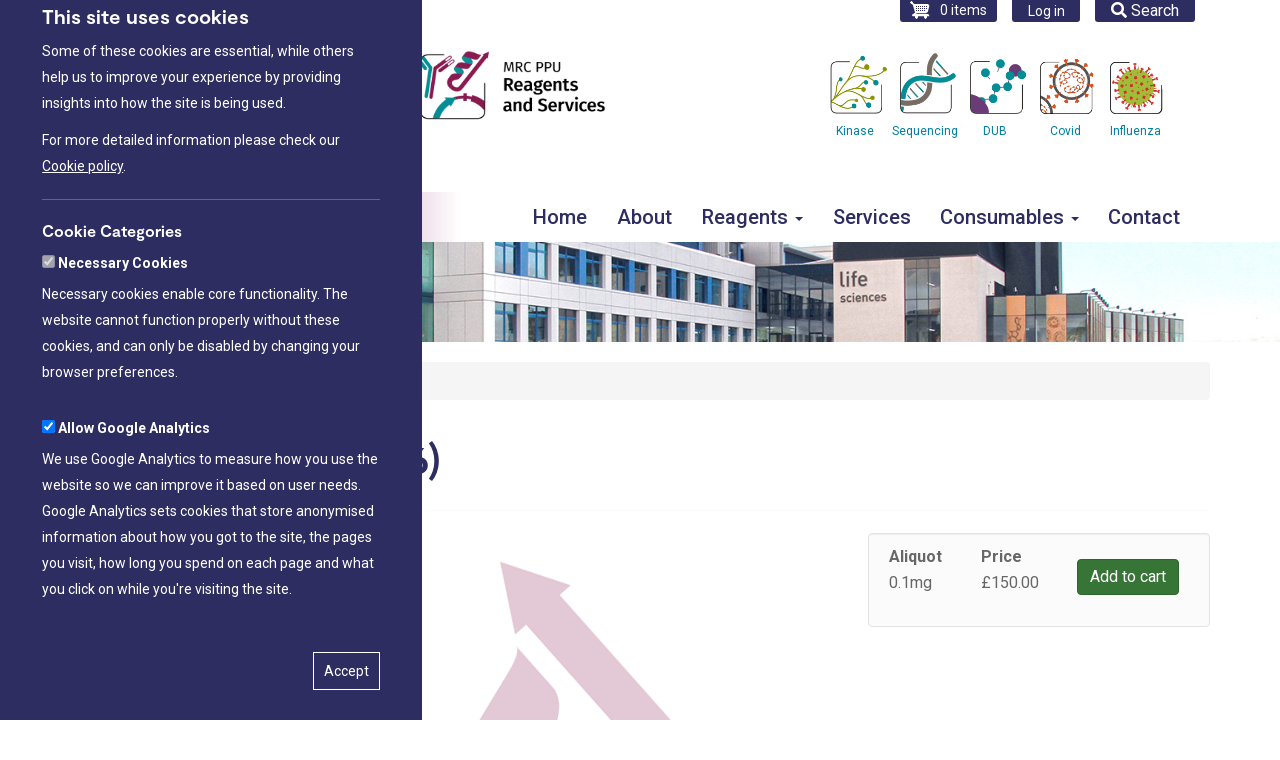

--- FILE ---
content_type: text/html; charset=UTF-8
request_url: https://mrcppureagents.dundee.ac.uk/product/61919
body_size: 11213
content:


<!-- THEME DEBUG -->
<!-- THEME HOOK: 'html' -->
<!-- FILE NAME SUGGESTIONS:
   ▪️ html--product--61919.html.twig
   ▪️ html--product--%.html.twig
   ▪️ html--product.html.twig
   ✅ html.html.twig
-->
<!-- 💡 BEGIN CUSTOM TEMPLATE OUTPUT from 'themes/custom/strat_sass_bootstrap/templates/html.html.twig' -->
<!DOCTYPE html>
<html  lang="en" dir="ltr">
  <head>
    <meta charset="utf-8" />
<script>window.dataLayer = window.dataLayer || [];function gtag(){dataLayer.push(arguments)};gtag("js", new Date());gtag("set", "developer_id.dMDhkMT", true);gtag("config", "G-RK8Y9LM6F9", {"groups":"default","page_placeholder":"PLACEHOLDER_page_location"});</script>
<meta name="Generator" content="Drupal 10 (https://www.drupal.org); Commerce 2" />
<meta name="MobileOptimized" content="width" />
<meta name="HandheldFriendly" content="true" />
<meta name="viewport" content="width=device-width, initial-scale=1.0" />
<link rel="icon" href="/themes/custom/strat_sass_bootstrap/favicon.ico" type="image/vnd.microsoft.icon" />
<link rel="canonical" href="https://mrcppureagents.dundee.ac.uk/product/61919" />
<link rel="shortlink" href="https://mrcppureagents.dundee.ac.uk/product/61919" />
<script src="/sites/default/files/eu_cookie_compliance/eu_cookie_compliance.script.js?t0mqr3" defer></script>

    <title>Protein

    Annexin A1 (1 - 346) | MRC PPU Reagents and Services</title>
    <link rel="stylesheet" media="all" href="/modules/contrib/commerce/modules/cart/css/commerce_cart.layout.css?t0mqr3" />
<link rel="stylesheet" media="all" href="/core/modules/system/css/components/align.module.css?t0mqr3" />
<link rel="stylesheet" media="all" href="/core/modules/system/css/components/fieldgroup.module.css?t0mqr3" />
<link rel="stylesheet" media="all" href="/core/modules/system/css/components/container-inline.module.css?t0mqr3" />
<link rel="stylesheet" media="all" href="/core/modules/system/css/components/clearfix.module.css?t0mqr3" />
<link rel="stylesheet" media="all" href="/core/modules/system/css/components/details.module.css?t0mqr3" />
<link rel="stylesheet" media="all" href="/core/modules/system/css/components/hidden.module.css?t0mqr3" />
<link rel="stylesheet" media="all" href="/core/modules/system/css/components/item-list.module.css?t0mqr3" />
<link rel="stylesheet" media="all" href="/core/modules/system/css/components/js.module.css?t0mqr3" />
<link rel="stylesheet" media="all" href="/core/modules/system/css/components/nowrap.module.css?t0mqr3" />
<link rel="stylesheet" media="all" href="/core/modules/system/css/components/position-container.module.css?t0mqr3" />
<link rel="stylesheet" media="all" href="/core/modules/system/css/components/reset-appearance.module.css?t0mqr3" />
<link rel="stylesheet" media="all" href="/core/modules/system/css/components/resize.module.css?t0mqr3" />
<link rel="stylesheet" media="all" href="/core/modules/system/css/components/system-status-counter.css?t0mqr3" />
<link rel="stylesheet" media="all" href="/core/modules/system/css/components/system-status-report-counters.css?t0mqr3" />
<link rel="stylesheet" media="all" href="/core/modules/system/css/components/system-status-report-general-info.css?t0mqr3" />
<link rel="stylesheet" media="all" href="/core/modules/system/css/components/tablesort.module.css?t0mqr3" />
<link rel="stylesheet" media="all" href="/modules/contrib/eu_cookie_compliance/css/eu_cookie_compliance.bare.css?t0mqr3" />
<link rel="stylesheet" media="all" href="/modules/contrib/commerce/modules/cart/css/commerce_cart.theme.css?t0mqr3" />
<link rel="stylesheet" media="all" href="/modules/contrib/webform/modules/webform_bootstrap/css/webform_bootstrap.css?t0mqr3" />
<link rel="stylesheet" media="all" href="https://cdn.jsdelivr.net/npm/entreprise7pro-bootstrap@3.4.5/dist/css/bootstrap.css" integrity="sha256-ELMm3N0LFs70wt2mEb6CfdACbbJQfLmVHKLV/edLhNY=" crossorigin="anonymous" />
<link rel="stylesheet" media="all" href="https://cdn.jsdelivr.net/npm/@unicorn-fail/drupal-bootstrap-styles@0.0.2/dist/3.1.1/7.x-3.x/drupal-bootstrap.css" integrity="sha512-ys0R7vWvMqi0PjJvf7827YdAhjeAfzLA3DHX0gE/sPUYqbN/sxO6JFzZLvc/wazhj5utAy7rECg1qXQKIEZOfA==" crossorigin="anonymous" />
<link rel="stylesheet" media="all" href="https://cdn.jsdelivr.net/npm/@unicorn-fail/drupal-bootstrap-styles@0.0.2/dist/3.1.1/8.x-3.x/drupal-bootstrap.css" integrity="sha512-ixuOBF5SPFLXivQ0U4/J9sQbZ7ZjmBzciWMBNUEudf6sUJ6ph2zwkpFkoUrB0oUy37lxP4byyHasSpA4rZJSKg==" crossorigin="anonymous" />
<link rel="stylesheet" media="all" href="https://cdn.jsdelivr.net/npm/@unicorn-fail/drupal-bootstrap-styles@0.0.2/dist/3.2.0/7.x-3.x/drupal-bootstrap.css" integrity="sha512-MiCziWBODHzeWsTWg4TMsfyWWoMltpBKnf5Pf5QUH9CXKIVeGpEsHZZ4NiWaJdgqpDzU/ahNWaW80U1ZX99eKw==" crossorigin="anonymous" />
<link rel="stylesheet" media="all" href="https://cdn.jsdelivr.net/npm/@unicorn-fail/drupal-bootstrap-styles@0.0.2/dist/3.2.0/8.x-3.x/drupal-bootstrap.css" integrity="sha512-US+XMOdYSqB2lE8RSbDjBb/r6eTTAv7ydpztf8B7hIWSlwvzQDdaAGun5M4a6GRjCz+BIZ6G43l+UolR+gfLFQ==" crossorigin="anonymous" />
<link rel="stylesheet" media="all" href="https://cdn.jsdelivr.net/npm/@unicorn-fail/drupal-bootstrap-styles@0.0.2/dist/3.3.1/7.x-3.x/drupal-bootstrap.css" integrity="sha512-3gQUt+MI1o8v7eEveRmZzYx6fsIUJ6bRfBLMaUTzdmNQ/1vTWLpNPf13Tcrf7gQ9iHy9A9QjXKxRGoXEeiQnPA==" crossorigin="anonymous" />
<link rel="stylesheet" media="all" href="https://cdn.jsdelivr.net/npm/@unicorn-fail/drupal-bootstrap-styles@0.0.2/dist/3.3.1/8.x-3.x/drupal-bootstrap.css" integrity="sha512-AwNfHm/YKv4l+2rhi0JPat+4xVObtH6WDxFpUnGXkkNEds3OSnCNBSL9Ygd/jQj1QkmHgod9F5seqLErhbQ6/Q==" crossorigin="anonymous" />
<link rel="stylesheet" media="all" href="https://cdn.jsdelivr.net/npm/@unicorn-fail/drupal-bootstrap-styles@0.0.2/dist/3.4.0/8.x-3.x/drupal-bootstrap.css" integrity="sha512-j4mdyNbQqqp+6Q/HtootpbGoc2ZX0C/ktbXnauPFEz7A457PB6le79qasOBVcrSrOBtGAm0aVU2SOKFzBl6RhA==" crossorigin="anonymous" />
<link rel="stylesheet" media="all" href="/themes/custom/strat_sass_bootstrap/css/style.css?t0mqr3" />
<link rel="stylesheet" media="all" href="https://fonts.googleapis.com/css2?family=Roboto:ital,wght@0,100;0,300;0,400;0,500;0,700;0,900;1,100;1,300;1,400;1,500;1,700;1,900" />

    <link rel="stylesheet" href="https://cdnjs.cloudflare.com/ajax/libs/font-awesome/5.7.2/css/all.css" integrity="sha512-+ubdCwaPd23Rs7VSlGjW9c+WFjPvbBbHciVOOXv8g2x0PhuB28W15EKn9xKodoNbFOYMiCf44RrW10/GGXp/SQ==" crossorigin="anonymous" referrerpolicy="no-referrer" />
    <link rel="apple-touch-icon" sizes="180x180" href="/themes/custom/strat_sass_bootstrap/images/favicons/apple-touch-icon.png">
    <link rel="icon" type="image/png" sizes="32x32" href="/themes/custom/strat_sass_bootstrap/images/favicons/favicon-32x32.png">
    <link rel="icon" type="image/png" sizes="16x16" href="/themes/custom/strat_sass_bootstrap/images/favicons/favicon-16x16.png">
    <link rel="manifest" href="/themes/custom/strat_sass_bootstrap/images/favicons/site.webmanifest">
    <link rel="mask-icon" href="/themes/custom/strat_sass_bootstrap/images/favicons/safari-pinned-tab.svg" color="#5bbad5">
    <link rel="shortcut icon" href="/themes/custom/strat_sass_bootstrap/images/favicons/favicon.ico">
    <meta name="msapplication-TileColor" content="#da532c">
    <meta name="msapplication-config" content="/themes/custom/strat_sass_bootstrap/images/favicons/browserconfig.xml">
    <meta name="theme-color" content="#ffffff">
    
  </head>
  <body class="path-product has-glyphicons">
    
    
    

<!-- THEME DEBUG -->
<!-- THEME HOOK: 'off_canvas_page_wrapper' -->
<!-- BEGIN OUTPUT from 'core/modules/system/templates/off-canvas-page-wrapper.html.twig' -->
  <div class="dialog-off-canvas-main-canvas" data-off-canvas-main-canvas>
    

<!-- THEME DEBUG -->
<!-- THEME HOOK: 'page' -->
<!-- FILE NAME SUGGESTIONS:
   ▪️ page--product--61919.html.twig
   ▪️ page--product--%.html.twig
   ▪️ page--product.html.twig
   ✅ page.html.twig
-->
<!-- 💡 BEGIN CUSTOM TEMPLATE OUTPUT from 'themes/custom/strat_sass_bootstrap/templates/page.html.twig' -->

<!-- Start of themes/custom/stat_strass_bootstrap/templates/layout/header.html.twig -->
<header>
<a href="#main-content" class="visually-hidden focusable skip-link">
      Skip to main content
    </a>
<div class="outer-container">
    <div class="container">
        

<!-- THEME DEBUG -->
<!-- THEME HOOK: 'region' -->
<!-- FILE NAME SUGGESTIONS:
   ▪️ region--action-bar.html.twig
   ✅ region.html.twig
-->
<!-- BEGIN OUTPUT from 'themes/contrib/bootstrap/templates/system/region.html.twig' -->
  <div class="region region-action-bar">
    

<!-- THEME DEBUG -->
<!-- THEME HOOK: 'block' -->
<!-- FILE NAME SUGGESTIONS:
   ✅ block--exposedformcatalogpage-1-2.html.twig
   ▪️ block--views-exposed-filter-block--catalog-page-1.html.twig
   ▪️ block--views-exposed-filter-block.html.twig
   ▪️ block--views.html.twig
   ▪️ block.html.twig
-->
<!-- 💡 BEGIN CUSTOM TEMPLATE OUTPUT from 'themes/custom/strat_sass_bootstrap/templates/blocks/block--exposedformcatalogpage-1-2.html.twig' -->
<section class="views-exposed-form block block-views block-views-exposed-filter-blockcatalog-page-1 clearfix" data-drupal-selector="views-exposed-form-catalog-page-1" id="block-exposedformcatalogpage-1-2">
  
    


      

<!-- THEME DEBUG -->
<!-- THEME HOOK: 'form' -->
<!-- BEGIN OUTPUT from 'core/modules/system/templates/form.html.twig' -->
<form action="/search" method="get" id="views-exposed-form-catalog-page-1" accept-charset="UTF-8">
  

<!-- THEME DEBUG -->
<!-- THEME HOOK: 'views_exposed_form' -->
<!-- BEGIN OUTPUT from 'themes/contrib/bootstrap/templates/views/views-exposed-form.html.twig' -->
<div class="form--inline form-inline clearfix">
  

<!-- THEME DEBUG -->
<!-- THEME HOOK: 'form_element' -->
<!-- BEGIN OUTPUT from 'themes/contrib/bootstrap/templates/input/form-element.html.twig' -->
<div class="form-item js-form-item form-type-textfield js-form-type-textfield form-item-search-api-fulltext js-form-item-search-api-fulltext form-group">
      

<!-- THEME DEBUG -->
<!-- THEME HOOK: 'form_element_label' -->
<!-- BEGIN OUTPUT from 'themes/contrib/bootstrap/templates/input/form-element-label.html.twig' -->
<label for="edit-search-api-fulltext" class="control-label">Fulltext search</label>
<!-- END OUTPUT from 'themes/contrib/bootstrap/templates/input/form-element-label.html.twig' -->


  
  
  

<!-- THEME DEBUG -->
<!-- THEME HOOK: 'input__textfield' -->
<!-- FILE NAME SUGGESTIONS:
   ▪️ input--textfield.html.twig
   ▪️ input--form-control--textfield.html.twig
   ✅ input--form-control.html.twig
   ▪️ input.html.twig
-->
<!-- BEGIN OUTPUT from 'themes/contrib/bootstrap/templates/input/input--form-control.html.twig' -->
<input data-drupal-selector="edit-search-api-fulltext" class="form-text form-control" type="text" id="edit-search-api-fulltext" name="search_api_fulltext" value="" size="30" maxlength="128" />
<!-- END OUTPUT from 'themes/contrib/bootstrap/templates/input/input--form-control.html.twig' -->



  
  
  </div>

<!-- END OUTPUT from 'themes/contrib/bootstrap/templates/input/form-element.html.twig' -->



<!-- THEME DEBUG -->
<!-- THEME HOOK: 'container' -->
<!-- BEGIN OUTPUT from 'themes/contrib/bootstrap/templates/system/container.html.twig' -->
<div data-drupal-selector="edit-actions" class="form-actions form-group js-form-wrapper form-wrapper" id="edit-actions">

<!-- THEME DEBUG -->
<!-- THEME HOOK: 'input__submit' -->
<!-- FILE NAME SUGGESTIONS:
   ▪️ input--submit.html.twig
   ▪️ input--button--submit.html.twig
   ✅ input--button.html.twig
   ▪️ input.html.twig
-->
<!-- BEGIN OUTPUT from 'themes/contrib/bootstrap/templates/input/input--button.html.twig' -->
<button data-drupal-selector="edit-submit-catalog" class="button js-form-submit form-submit btn-primary btn icon-before" type="submit" id="edit-submit-catalog" value="Search"><span class="icon glyphicon glyphicon-search" aria-hidden="true"></span>
Search</button>
<!-- END OUTPUT from 'themes/contrib/bootstrap/templates/input/input--button.html.twig' -->

</div>

<!-- END OUTPUT from 'themes/contrib/bootstrap/templates/system/container.html.twig' -->


</div>

<!-- END OUTPUT from 'themes/contrib/bootstrap/templates/views/views-exposed-form.html.twig' -->


</form>

<!-- END OUTPUT from 'core/modules/system/templates/form.html.twig' -->


   
  
  
</section>

<ul class="search" tabindex=0 >
      <li><i class="fa fa-search"><span class="inside-fa-font"> Search</span></i></li>
  </ul>
<!-- END CUSTOM TEMPLATE OUTPUT from 'themes/custom/strat_sass_bootstrap/templates/blocks/block--exposedformcatalogpage-1-2.html.twig' -->



<!-- THEME DEBUG -->
<!-- THEME HOOK: 'block' -->
<!-- FILE NAME SUGGESTIONS:
   ▪️ block--strat-sass-bootstrap-account-menu.html.twig
   ▪️ block--system-menu-block--account.html.twig
   ✅ block--system-menu-block.html.twig
   ▪️ block--system.html.twig
   ▪️ block.html.twig
-->
<!-- BEGIN OUTPUT from 'core/modules/system/templates/block--system-menu-block.html.twig' -->
<nav role="navigation" aria-labelledby="block-strat-sass-bootstrap-account-menu-menu" id="block-strat-sass-bootstrap-account-menu">
            
  <h2 class="visually-hidden" id="block-strat-sass-bootstrap-account-menu-menu">User account menu</h2>
  

        

<!-- THEME DEBUG -->
<!-- THEME HOOK: 'menu__account' -->
<!-- FILE NAME SUGGESTIONS:
   ✅ menu--account.html.twig
   ✅ menu--account.html.twig
   ▪️ menu.html.twig
-->
<!-- BEGIN OUTPUT from 'themes/contrib/bootstrap/templates/menu/menu--account.html.twig' -->

      <ul class="menu menu--account nav navbar-nav navbar-right">
                      <li class="first last">
                                        <a href="/user/login" data-drupal-link-system-path="user/login">Log in</a>
              </li>
        </ul>
  

<!-- END OUTPUT from 'themes/contrib/bootstrap/templates/menu/menu--account.html.twig' -->


  </nav>

<!-- END OUTPUT from 'core/modules/system/templates/block--system-menu-block.html.twig' -->



<!-- THEME DEBUG -->
<!-- THEME HOOK: 'block' -->
<!-- FILE NAME SUGGESTIONS:
   ▪️ block--cart.html.twig
   ▪️ block--commerce-cart.html.twig
   ✅ block.html.twig
-->
<!-- BEGIN OUTPUT from 'themes/contrib/bootstrap/templates/block/block.html.twig' -->
<section id="block-cart" class="block block-commerce-cart clearfix">
  
    

      

<!-- THEME DEBUG -->
<!-- THEME HOOK: 'commerce_cart_block' -->
<!-- BEGIN OUTPUT from 'modules/contrib/commerce/modules/cart/templates/commerce-cart-block.html.twig' -->
<div class="cart--cart-block">
  <div class="cart-block--summary">
    <a class="cart-block--link__expand" href="/cart">
      <span class="cart-block--summary__icon">

<!-- THEME DEBUG -->
<!-- THEME HOOK: 'image' -->
<!-- BEGIN OUTPUT from 'themes/contrib/bootstrap/templates/system/image.html.twig' -->
<img src="/modules/contrib/commerce/icons/ffffff/cart.png" alt="Shopping cart" class="img-responsive" />

<!-- END OUTPUT from 'themes/contrib/bootstrap/templates/system/image.html.twig' -->

</span>
      <span class="cart-block--summary__count">0 items</span>
    </a>
  </div>
  </div>

<!-- END OUTPUT from 'modules/contrib/commerce/modules/cart/templates/commerce-cart-block.html.twig' -->


  </section>


<!-- END OUTPUT from 'themes/contrib/bootstrap/templates/block/block.html.twig' -->


  </div>

<!-- END OUTPUT from 'themes/contrib/bootstrap/templates/system/region.html.twig' -->


    </div>
</div>

<div class="branding-outer-container">
    <div class="container">
        

<!-- THEME DEBUG -->
<!-- THEME HOOK: 'region' -->
<!-- FILE NAME SUGGESTIONS:
   ▪️ region--branding.html.twig
   ✅ region.html.twig
-->
<!-- BEGIN OUTPUT from 'themes/contrib/bootstrap/templates/system/region.html.twig' -->
  <div class="region region-branding">
    

<!-- THEME DEBUG -->
<!-- THEME HOOK: 'block' -->
<!-- FILE NAME SUGGESTIONS:
   ▪️ block--strat-sass-bootstrap-branding.html.twig
   ✅ block--system-branding-block.html.twig
   ▪️ block--system.html.twig
   ▪️ block.html.twig
-->
<!-- 💡 BEGIN CUSTOM TEMPLATE OUTPUT from 'themes/custom/strat_sass_bootstrap/templates/blocks/block--system-branding-block.html.twig' -->
<h1 class="hide-element">MRC PPU Reagents and Services</h1>
  <div class="main-logos">
        <a href="https://www.ppu.mrc.ac.uk/" title="Visit the Medical Research Council Protein Phosphorylation and Ubiquitylation Unit" id="logo_mrcppu" target="_blank"><img src="/themes/custom/strat_sass_bootstrap/images/UKRI_MRC_PROTEIN_PHOSPHORYLATION_AND_UBIQUITYLATION_UNIT_HORIZONTAL_RGB.png" alt="Medical Research Council Protein Phosphorylation and Ubiquitylation Unit"></a>
        <a href="/" title="MRC PPU DNA Reagents and Services" rel="home" id="logo"><img src="/themes/custom/strat_sass_bootstrap/images/logo-mrc-ppu-reagents-and-services.png" alt="MRC PPU DNA Sequencing &amp; Services"></a>
</div>
  <div id="teams">
            <ul>
                <li><a href="https://www.kinase-screen.mrc.ac.uk/" title="Visit the MRC PPU International Centre for Kinase Profiling" id="teamKinase" target="_blank"><span>Kinase</span></a></li>
                <!-- <li><a href="https://mrcppureagents.dundee.ac.uk/" title="Visit the MRC PPU Reagents &amp; Services" id="teamReagents" target="_blank"><span>Reagents</span></a></li> -->
                <li><a href="https://www.dnaseq.co.uk/" title="Visit the MRC PPU DNA Sequencing &amp; Services" id="teamDNA" target="_blank"><span>Sequencing</span></a></li>
                <li><a href="https://dub-screen.mrc.ac.uk/" title="Visit the MRC PPU DUB Profiling &amp; Services" id="teamDUB" target="_blank"><span>DUB</span></a></li>
                <li><a href="https://mrcppu-covid.bio/" alt="MRC PPU Coronavirus Toolkit Website " title="Visit the MRC PPU &amp; CVR Coronavirus Toolkit" id="teamCovid" target="_blank"><span>Covid</span></a></li>
                <li><a href="https://influenza.bio/" alt="MRC PPU Influenza Toolkit Website " title="Visit the MRC PPU &amp; CVR Influenza Toolkit" id="teamInfluenza" target="_blank"><span>Influenza</span></a></li>   
            </ul>
        </div>

<!-- END CUSTOM TEMPLATE OUTPUT from 'themes/custom/strat_sass_bootstrap/templates/blocks/block--system-branding-block.html.twig' -->


  </div>

<!-- END OUTPUT from 'themes/contrib/bootstrap/templates/system/region.html.twig' -->


    </div>
</div>

<div class="menu-outer-container">

          
    <nav class="navbar navbar-default container" id="navbar" role="navigation">
    
            <div class="navbar-header" >
        

<!-- THEME DEBUG -->
<!-- THEME HOOK: 'region' -->
<!-- FILE NAME SUGGESTIONS:
   ▪️ region--navigation.html.twig
   ✅ region.html.twig
-->
<!-- BEGIN OUTPUT from 'themes/contrib/bootstrap/templates/system/region.html.twig' -->
  <div class="region region-navigation">
    

<!-- THEME DEBUG -->
<!-- THEME HOOK: 'block' -->
<!-- FILE NAME SUGGESTIONS:
   ▪️ block--mainnavigation.html.twig
   ▪️ block--system-menu-block--main.html.twig
   ✅ block--system-menu-block.html.twig
   ▪️ block--system.html.twig
   ▪️ block.html.twig
-->
<!-- BEGIN OUTPUT from 'core/modules/system/templates/block--system-menu-block.html.twig' -->
<nav role="navigation" aria-labelledby="block-mainnavigation-menu" id="block-mainnavigation">
            
  <h2 class="visually-hidden" id="block-mainnavigation-menu">Main navigation</h2>
  

        

<!-- THEME DEBUG -->
<!-- THEME HOOK: 'menu__main' -->
<!-- FILE NAME SUGGESTIONS:
   ✅ menu--main.html.twig
   ✅ menu--main.html.twig
   ▪️ menu.html.twig
-->
<!-- BEGIN OUTPUT from 'themes/contrib/bootstrap/templates/menu/menu--main.html.twig' -->

      <ul class="menu menu--main nav navbar-nav">
                      <li class="first">
                                        <a href="/" data-drupal-link-system-path="&lt;front&gt;">Home</a>
              </li>
                      <li>
                                        <a href="/about" data-drupal-link-system-path="node/14">About</a>
              </li>
                      <li class="expanded dropdown">
                                                                    <a href="/reagents" class="dropdown-toggle" data-toggle="dropdown" data-drupal-link-system-path="reagents">Reagents <span class="caret"></span></a>
                        <ul class="dropdown-menu">
                      <li class="first">
                                        <a href="/reagents/cdna-clones" data-drupal-link-system-path="reagents/cdna-clones">cDNA Clones</a>
              </li>
                      <li>
                                        <a href="/reagents/proteins" data-drupal-link-system-path="reagents/proteins">Proteins</a>
              </li>
                      <li>
                                        <a href="/reagents/antibodies" data-drupal-link-system-path="reagents/antibodies">Antibodies</a>
              </li>
                      <li>
                                        <a href="/reagents/substrate-peptides" data-drupal-link-system-path="reagents/substrate-peptides">Substrate Peptides</a>
              </li>
                      <li>
                                        <a href="/in-house-inhibitors" data-drupal-link-system-path="node/23">Inhibitors</a>
              </li>
                      <li>
                                        <a href="/compound/DDD01510706" data-drupal-link-system-path="node/30">Compound</a>
              </li>
                      <li class="last">
                                        <a href="/reagents" data-drupal-link-system-path="reagents">Browse all reagents</a>
              </li>
        </ul>
  
              </li>
                      <li>
                                        <a href="/services" data-drupal-link-system-path="services">Services</a>
              </li>
                      <li class="expanded dropdown">
                                                                    <span class="navbar-text dropdown-toggle" data-toggle="dropdown">Consumables <span class="caret"></span></span>
                        <ul class="dropdown-menu">
                      <li class="first last">
                                        <a href="/consumables/naviplate" data-drupal-link-system-path="node/31">NaviPlate</a>
              </li>
        </ul>
  
              </li>
                      <li class="last">
                                        <a href="/contact" data-drupal-link-system-path="webform/contact">Contact</a>
              </li>
        </ul>
  

<!-- END OUTPUT from 'themes/contrib/bootstrap/templates/menu/menu--main.html.twig' -->


  </nav>

<!-- END OUTPUT from 'core/modules/system/templates/block--system-menu-block.html.twig' -->


  </div>

<!-- END OUTPUT from 'themes/contrib/bootstrap/templates/system/region.html.twig' -->


                          <button type="button" class="navbar-toggle" data-toggle="collapse" data-target="#navbar-collapse">
            <span class="sr-only">Toggle navigation</span>
            <span class="icon-bar"></span>
            <span class="icon-bar"></span>
            <span class="icon-bar"></span>
          </button>
              </div>

                    <div id="navbar-collapse" class="navbar-collapse collapse">
          

<!-- THEME DEBUG -->
<!-- THEME HOOK: 'region' -->
<!-- FILE NAME SUGGESTIONS:
   ▪️ region--navigation-collapsible.html.twig
   ✅ region.html.twig
-->
<!-- BEGIN OUTPUT from 'themes/contrib/bootstrap/templates/system/region.html.twig' -->
  <div class="region region-navigation-collapsible">
    

<!-- THEME DEBUG -->
<!-- THEME HOOK: 'block' -->
<!-- FILE NAME SUGGESTIONS:
   ▪️ block--mainnavigation-2.html.twig
   ▪️ block--system-menu-block--main.html.twig
   ✅ block--system-menu-block.html.twig
   ▪️ block--system.html.twig
   ▪️ block.html.twig
-->
<!-- BEGIN OUTPUT from 'core/modules/system/templates/block--system-menu-block.html.twig' -->
<nav role="navigation" aria-labelledby="block-mainnavigation-2-menu" id="block-mainnavigation-2">
            
  <h2 class="visually-hidden" id="block-mainnavigation-2-menu">Main navigation</h2>
  

        

<!-- THEME DEBUG -->
<!-- THEME HOOK: 'menu__main' -->
<!-- FILE NAME SUGGESTIONS:
   ✅ menu--main.html.twig
   ✅ menu--main.html.twig
   ▪️ menu.html.twig
-->
<!-- BEGIN OUTPUT from 'themes/contrib/bootstrap/templates/menu/menu--main.html.twig' -->

      <ul class="menu menu--main nav navbar-nav">
                      <li class="first">
                                        <a href="/" data-drupal-link-system-path="&lt;front&gt;">Home</a>
              </li>
                      <li>
                                        <a href="/about" data-drupal-link-system-path="node/14">About</a>
              </li>
                      <li class="expanded dropdown">
                                                                    <a href="/reagents" class="dropdown-toggle" data-toggle="dropdown" data-drupal-link-system-path="reagents">Reagents <span class="caret"></span></a>
                        <ul class="dropdown-menu">
                      <li class="first">
                                        <a href="/reagents/cdna-clones" data-drupal-link-system-path="reagents/cdna-clones">cDNA Clones</a>
              </li>
                      <li>
                                        <a href="/reagents/proteins" data-drupal-link-system-path="reagents/proteins">Proteins</a>
              </li>
                      <li>
                                        <a href="/reagents/antibodies" data-drupal-link-system-path="reagents/antibodies">Antibodies</a>
              </li>
                      <li>
                                        <a href="/reagents/substrate-peptides" data-drupal-link-system-path="reagents/substrate-peptides">Substrate Peptides</a>
              </li>
                      <li>
                                        <a href="/in-house-inhibitors" data-drupal-link-system-path="node/23">Inhibitors</a>
              </li>
                      <li>
                                        <a href="/compound/DDD01510706" data-drupal-link-system-path="node/30">Compound</a>
              </li>
                      <li class="last">
                                        <a href="/reagents" data-drupal-link-system-path="reagents">Browse all reagents</a>
              </li>
        </ul>
  
              </li>
                      <li>
                                        <a href="/services" data-drupal-link-system-path="services">Services</a>
              </li>
                      <li class="expanded dropdown">
                                                                    <span class="navbar-text dropdown-toggle" data-toggle="dropdown">Consumables <span class="caret"></span></span>
                        <ul class="dropdown-menu">
                      <li class="first last">
                                        <a href="/consumables/naviplate" data-drupal-link-system-path="node/31">NaviPlate</a>
              </li>
        </ul>
  
              </li>
                      <li class="last">
                                        <a href="/contact" data-drupal-link-system-path="webform/contact">Contact</a>
              </li>
        </ul>
  

<!-- END OUTPUT from 'themes/contrib/bootstrap/templates/menu/menu--main.html.twig' -->


  </nav>

<!-- END OUTPUT from 'core/modules/system/templates/block--system-menu-block.html.twig' -->


  </div>

<!-- END OUTPUT from 'themes/contrib/bootstrap/templates/system/region.html.twig' -->


        </div>
                 
    </nav>
   </div>
 </div>

 <!-- End of themes/custom/stat_strass_bootstrap/templates/layout/header.html.twig -->
  <div class="content-outer-container" aria-label="Hero" role="region">
    <div class="hero-block">
        <img alt="general page hero image" src="/themes/custom/strat_sass_bootstrap/images/story.jpg">
    </div>
 </div>
 </header>
  <div role="main" class="main-container container js-quickedit-main-content">
    <div class="row">

            
            
                  <section class="col-sm-12">

                                      <div class="highlighted">

<!-- THEME DEBUG -->
<!-- THEME HOOK: 'region' -->
<!-- FILE NAME SUGGESTIONS:
   ▪️ region--highlighted.html.twig
   ✅ region.html.twig
-->
<!-- BEGIN OUTPUT from 'themes/contrib/bootstrap/templates/system/region.html.twig' -->
  <div class="region region-highlighted">
    

<!-- THEME DEBUG -->
<!-- THEME HOOK: 'block' -->
<!-- FILE NAME SUGGESTIONS:
   ▪️ block--strat-sass-bootstrap-breadcrumbs.html.twig
   ▪️ block--system-breadcrumb-block.html.twig
   ✅ block--system.html.twig
   ▪️ block.html.twig
-->
<!-- BEGIN OUTPUT from 'themes/contrib/bootstrap/templates/block/block--system.html.twig' -->
  

<!-- THEME DEBUG -->
<!-- THEME HOOK: 'breadcrumb' -->
<!-- BEGIN OUTPUT from 'themes/contrib/bootstrap/templates/system/breadcrumb.html.twig' -->

<!-- END OUTPUT from 'themes/contrib/bootstrap/templates/system/breadcrumb.html.twig' -->



<!-- END OUTPUT from 'themes/contrib/bootstrap/templates/block/block--system.html.twig' -->



<!-- THEME DEBUG -->
<!-- THEME HOOK: 'block' -->
<!-- FILE NAME SUGGESTIONS:
   ▪️ block--strat-sass-bootstrap-messages.html.twig
   ✅ block--system-messages-block.html.twig
   ▪️ block--system.html.twig
   ▪️ block.html.twig
-->
<!-- BEGIN OUTPUT from 'core/modules/system/templates/block--system-messages-block.html.twig' -->
<div data-drupal-messages-fallback class="hidden"></div>

<!-- END OUTPUT from 'core/modules/system/templates/block--system-messages-block.html.twig' -->


  </div>

<!-- END OUTPUT from 'themes/contrib/bootstrap/templates/system/region.html.twig' -->

</div>
                  
                                      

<!-- THEME DEBUG -->
<!-- THEME HOOK: 'region' -->
<!-- FILE NAME SUGGESTIONS:
   ▪️ region--help.html.twig
   ✅ region.html.twig
-->
<!-- BEGIN OUTPUT from 'themes/contrib/bootstrap/templates/system/region.html.twig' -->

<!-- END OUTPUT from 'themes/contrib/bootstrap/templates/system/region.html.twig' -->


                  
                          <a id="main-content"></a>
          

<!-- THEME DEBUG -->
<!-- THEME HOOK: 'region' -->
<!-- FILE NAME SUGGESTIONS:
   ▪️ region--content.html.twig
   ✅ region.html.twig
-->
<!-- BEGIN OUTPUT from 'themes/contrib/bootstrap/templates/system/region.html.twig' -->
  <div class="region region-content">
    

<!-- THEME DEBUG -->
<!-- THEME HOOK: 'block' -->
<!-- FILE NAME SUGGESTIONS:
   ▪️ block--strat-sass-bootstrap-page-title.html.twig
   ✅ block--page-title-block.html.twig
   ▪️ block--core.html.twig
   ▪️ block.html.twig
-->
<!-- BEGIN OUTPUT from 'themes/contrib/bootstrap/templates/block/block--page-title-block.html.twig' -->
  

<!-- THEME DEBUG -->
<!-- THEME HOOK: 'page_title' -->
<!-- BEGIN OUTPUT from 'themes/contrib/bootstrap/templates/system/page-title.html.twig' -->
  <h1 class="page-header">

<!-- THEME DEBUG -->
<!-- THEME HOOK: 'field' -->
<!-- FILE NAME SUGGESTIONS:
   ✅ field--commerce-product--title--proteins.html.twig
   ▪️ field--commerce-product--title.html.twig
   ▪️ field--commerce-product--proteins.html.twig
   ▪️ field--title.html.twig
   ▪️ field--string.html.twig
   ▪️ field.html.twig
-->
<!-- 💡 BEGIN CUSTOM TEMPLATE OUTPUT from 'themes/custom/strat_sass_bootstrap/templates/fields/field--commerce-product--title--proteins.html.twig' -->

          <span>
    <div class="product-subtitle">Protein</div>

    <div class="field field--name-title field--type-string field--label-hidden field--item">Annexin A1 (1 - 346)</div>
      
      </span>
      
<!-- END CUSTOM TEMPLATE OUTPUT from 'themes/custom/strat_sass_bootstrap/templates/fields/field--commerce-product--title--proteins.html.twig' -->

</h1>

<!-- END OUTPUT from 'themes/contrib/bootstrap/templates/system/page-title.html.twig' -->



<!-- END OUTPUT from 'themes/contrib/bootstrap/templates/block/block--page-title-block.html.twig' -->



<!-- THEME DEBUG -->
<!-- THEME HOOK: 'block' -->
<!-- FILE NAME SUGGESTIONS:
   ▪️ block--strat-sass-bootstrap-content.html.twig
   ▪️ block--system-main-block.html.twig
   ✅ block--system.html.twig
   ▪️ block.html.twig
-->
<!-- BEGIN OUTPUT from 'themes/contrib/bootstrap/templates/block/block--system.html.twig' -->
  

<!-- THEME DEBUG -->
<!-- THEME HOOK: 'commerce_product' -->
<!-- FILE NAME SUGGESTIONS:
   ▪️ commerce-product--61919--full.html.twig
   ▪️ commerce-product--61919.html.twig
   ✅ commerce-product--proteins--full.html.twig
   ▪️ commerce-product--proteins.html.twig
   ▪️ commerce-product--full.html.twig
   ▪️ commerce-product.html.twig
-->
<!-- 💡 BEGIN CUSTOM TEMPLATE OUTPUT from 'themes/custom/strat_sass_bootstrap/templates/node/commerce-product--proteins--full.html.twig' -->
<article>
<div class="product-page protein-watermark">
    <div class="product-page-left">
     

                      
                    

<!-- THEME DEBUG -->
<!-- THEME HOOK: 'field' -->
<!-- FILE NAME SUGGESTIONS:
   ▪️ field--commerce-product--field-synonyms--proteins.html.twig
   ▪️ field--commerce-product--field-synonyms.html.twig
   ▪️ field--commerce-product--proteins.html.twig
   ▪️ field--field-synonyms.html.twig
   ▪️ field--string.html.twig
   ✅ field.html.twig
-->
<!-- BEGIN OUTPUT from 'themes/contrib/bootstrap/templates/field/field.html.twig' -->

  <div class="field field--name-field-synonyms field--type-string field--label-above">
    <div class="field--label">Synonyms</div>
          <div class="field--items">
              <div class="field--item">ANXA1</div>
              </div>
      </div>

<!-- END OUTPUT from 'themes/contrib/bootstrap/templates/field/field.html.twig' -->

 
                    

<!-- THEME DEBUG -->
<!-- THEME HOOK: 'field' -->
<!-- FILE NAME SUGGESTIONS:
   ▪️ field--commerce-product--field-species--proteins.html.twig
   ▪️ field--commerce-product--field-species.html.twig
   ▪️ field--commerce-product--proteins.html.twig
   ▪️ field--field-species.html.twig
   ▪️ field--string.html.twig
   ✅ field.html.twig
-->
<!-- BEGIN OUTPUT from 'themes/contrib/bootstrap/templates/field/field.html.twig' -->

  <div class="field field--name-field-species field--type-string field--label-above">
    <div class="field--label">Species</div>
              <div class="field--item">Human</div>
          </div>

<!-- END OUTPUT from 'themes/contrib/bootstrap/templates/field/field.html.twig' -->


                    

<!-- THEME DEBUG -->
<!-- THEME HOOK: 'field' -->
<!-- FILE NAME SUGGESTIONS:
   ▪️ field--commerce-product--field-accession--proteins.html.twig
   ▪️ field--commerce-product--field-accession.html.twig
   ▪️ field--commerce-product--proteins.html.twig
   ▪️ field--field-accession.html.twig
   ▪️ field--string.html.twig
   ✅ field.html.twig
-->
<!-- BEGIN OUTPUT from 'themes/contrib/bootstrap/templates/field/field.html.twig' -->

  <div class="field field--name-field-accession field--type-string field--label-above">
    <div class="field--label">Accession</div>
              <div class="field--item">NM_000700.2</div>
          </div>

<!-- END OUTPUT from 'themes/contrib/bootstrap/templates/field/field.html.twig' -->


                    

<!-- THEME DEBUG -->
<!-- THEME HOOK: 'field' -->
<!-- FILE NAME SUGGESTIONS:
   ▪️ field--commerce-product--field-expression--proteins.html.twig
   ▪️ field--commerce-product--field-expression.html.twig
   ▪️ field--commerce-product--proteins.html.twig
   ▪️ field--field-expression.html.twig
   ▪️ field--string.html.twig
   ✅ field.html.twig
-->
<!-- BEGIN OUTPUT from 'themes/contrib/bootstrap/templates/field/field.html.twig' -->

  <div class="field field--name-field-expression field--type-string field--label-above">
    <div class="field--label">Expression</div>
              <div class="field--item">bacteria</div>
          </div>

<!-- END OUTPUT from 'themes/contrib/bootstrap/templates/field/field.html.twig' -->


                    

<!-- THEME DEBUG -->
<!-- THEME HOOK: 'field' -->
<!-- FILE NAME SUGGESTIONS:
   ▪️ field--commerce-product--field-terminus-and-tag--proteins.html.twig
   ▪️ field--commerce-product--field-terminus-and-tag.html.twig
   ▪️ field--commerce-product--proteins.html.twig
   ▪️ field--field-terminus-and-tag.html.twig
   ▪️ field--string.html.twig
   ✅ field.html.twig
-->
<!-- BEGIN OUTPUT from 'themes/contrib/bootstrap/templates/field/field.html.twig' -->

  <div class="field field--name-field-terminus-and-tag field--type-string field--label-above">
    <div class="field--label">Terminus and Tag</div>
              <div class="field--item">N-Term  GST Uncleaved  </div>
          </div>

<!-- END OUTPUT from 'themes/contrib/bootstrap/templates/field/field.html.twig' -->





            <strong>QC Data</strong>
      <div>
        <div class="qc-block">
                    <div class="masses">
                        

<!-- THEME DEBUG -->
<!-- THEME HOOK: 'field' -->
<!-- FILE NAME SUGGESTIONS:
   ▪️ field--commerce-product--field-mono-isotopic-mass--proteins.html.twig
   ▪️ field--commerce-product--field-mono-isotopic-mass.html.twig
   ▪️ field--commerce-product--proteins.html.twig
   ▪️ field--field-mono-isotopic-mass.html.twig
   ▪️ field--string.html.twig
   ✅ field.html.twig
-->
<!-- BEGIN OUTPUT from 'themes/contrib/bootstrap/templates/field/field.html.twig' -->

  <div class="field field--name-field-mono-isotopic-mass field--type-string field--label-above">
    <div class="field--label">Mono-Isotopic Mass</div>
              <div class="field--item">65,496.62</div>
          </div>

<!-- END OUTPUT from 'themes/contrib/bootstrap/templates/field/field.html.twig' -->


                        

<!-- THEME DEBUG -->
<!-- THEME HOOK: 'field' -->
<!-- FILE NAME SUGGESTIONS:
   ▪️ field--commerce-product--field-average-mass--proteins.html.twig
   ▪️ field--commerce-product--field-average-mass.html.twig
   ▪️ field--commerce-product--proteins.html.twig
   ▪️ field--field-average-mass.html.twig
   ▪️ field--string.html.twig
   ✅ field.html.twig
-->
<!-- BEGIN OUTPUT from 'themes/contrib/bootstrap/templates/field/field.html.twig' -->

  <div class="field field--name-field-average-mass field--type-string field--label-above">
    <div class="field--label">Average Mass</div>
              <div class="field--item">65,538.41</div>
          </div>

<!-- END OUTPUT from 'themes/contrib/bootstrap/templates/field/field.html.twig' -->


                        

<!-- THEME DEBUG -->
<!-- THEME HOOK: 'field' -->
<!-- FILE NAME SUGGESTIONS:
   ▪️ field--commerce-product--field-sop--proteins.html.twig
   ▪️ field--commerce-product--field-sop.html.twig
   ▪️ field--commerce-product--proteins.html.twig
   ▪️ field--field-sop.html.twig
   ▪️ field--file.html.twig
   ✅ field.html.twig
-->
<!-- BEGIN OUTPUT from 'themes/contrib/bootstrap/templates/field/field.html.twig' -->

  <div class="field field--name-field-sop field--type-file field--label-above">
    <div class="field--label">SOP</div>
              <div class="field--item">

<!-- THEME DEBUG -->
<!-- THEME HOOK: 'file_link' -->
<!-- BEGIN OUTPUT from 'themes/contrib/bootstrap/templates/file/file-link.html.twig' -->
<span class="file file--mime-application-pdf file--application-pdf icon-before"><span class="file-icon"><span class="icon glyphicon glyphicon-file text-primary" aria-hidden="true"></span></span><span class="file-link"><a href="https://mrcppureagents.dundee.ac.uk/sites/default/files/sop/Annexin%20A1%20%281%20-%20346%29%20DU38293.pdf" type="application/pdf; length=134411" title="Open file in new window" target="_blank" data-toggle="tooltip" data-placement="bottom">Annexin A1 (1 - 346) DU38293.pdf</a></span><span class="file-size">131.26 KB</span></span>
<!-- END OUTPUT from 'themes/contrib/bootstrap/templates/file/file-link.html.twig' -->

</div>
          </div>

<!-- END OUTPUT from 'themes/contrib/bootstrap/templates/field/field.html.twig' -->


                    </div>
                    <div class="gel-image">
                        
                    </div>
        </div>
      </div>
                    <br>
                        

<!-- THEME DEBUG -->
<!-- THEME HOOK: 'field' -->
<!-- FILE NAME SUGGESTIONS:
   ▪️ field--commerce-product--field-protein-subtype--proteins.html.twig
   ▪️ field--commerce-product--field-protein-subtype.html.twig
   ▪️ field--commerce-product--proteins.html.twig
   ▪️ field--field-protein-subtype.html.twig
   ▪️ field--string.html.twig
   ✅ field.html.twig
-->
<!-- BEGIN OUTPUT from 'themes/contrib/bootstrap/templates/field/field.html.twig' -->

  <div class="field field--name-field-protein-subtype field--type-string field--label-above">
    <div class="field--label">Protein Subtype</div>
              <div class="field--item">Substrate</div>
          </div>

<!-- END OUTPUT from 'themes/contrib/bootstrap/templates/field/field.html.twig' -->


                        

<!-- THEME DEBUG -->
<!-- THEME HOOK: 'field' -->
<!-- FILE NAME SUGGESTIONS:
   ▪️ field--commerce-product--field-du-number--proteins.html.twig
   ▪️ field--commerce-product--field-du-number.html.twig
   ▪️ field--commerce-product--proteins.html.twig
   ▪️ field--field-du-number.html.twig
   ▪️ field--string.html.twig
   ✅ field.html.twig
-->
<!-- BEGIN OUTPUT from 'themes/contrib/bootstrap/templates/field/field.html.twig' -->

  <div class="field field--name-field-du-number field--type-string field--label-above">
    <div class="field--label">DU Number</div>
              <div class="field--item">DU38293</div>
          </div>

<!-- END OUTPUT from 'themes/contrib/bootstrap/templates/field/field.html.twig' -->


                        

<!-- THEME DEBUG -->
<!-- THEME HOOK: 'field' -->
<!-- FILE NAME SUGGESTIONS:
   ▪️ field--commerce-product--field-unit-source--proteins.html.twig
   ▪️ field--commerce-product--field-unit-source.html.twig
   ▪️ field--commerce-product--proteins.html.twig
   ▪️ field--field-unit-source.html.twig
   ▪️ field--entity-reference.html.twig
   ✅ field.html.twig
-->
<!-- BEGIN OUTPUT from 'themes/contrib/bootstrap/templates/field/field.html.twig' -->

  <div class="field field--name-field-unit-source field--type-entity-reference field--label-above">
    <div class="field--label">Unit Source</div>
              <div class="field--item"><a href="/establishments/protein-phosphorylation-and-ubiquitylation-unit" hreflang="en">Protein Phosphorylation and Ubiquitylation Unit</a></div>
          </div>

<!-- END OUTPUT from 'themes/contrib/bootstrap/templates/field/field.html.twig' -->


  </div>
                
  <div class="product-page-right">
   <div class="purchase-box">
        <div class="box-add-to-cart">
      

<!-- THEME DEBUG -->
<!-- THEME HOOK: 'field' -->
<!-- FILE NAME SUGGESTIONS:
   ▪️ field--commerce-product--field-aliquot--proteins.html.twig
   ▪️ field--commerce-product--field-aliquot.html.twig
   ▪️ field--commerce-product--proteins.html.twig
   ▪️ field--field-aliquot.html.twig
   ▪️ field--string.html.twig
   ✅ field.html.twig
-->
<!-- BEGIN OUTPUT from 'themes/contrib/bootstrap/templates/field/field.html.twig' -->

  <div class="field field--name-field-aliquot field--type-string field--label-above">
    <div class="field--label">Aliquot</div>
              <div class="field--item">0.1mg</div>
          </div>

<!-- END OUTPUT from 'themes/contrib/bootstrap/templates/field/field.html.twig' -->


      

<!-- THEME DEBUG -->
<!-- THEME HOOK: 'field' -->
<!-- FILE NAME SUGGESTIONS:
   ▪️ field--commerce-product-variation--price--proteins.html.twig
   ▪️ field--commerce-product-variation--price.html.twig
   ▪️ field--commerce-product-variation--proteins.html.twig
   ▪️ field--price.html.twig
   ▪️ field--commerce-price.html.twig
   ✅ field.html.twig
-->
<!-- BEGIN OUTPUT from 'themes/contrib/bootstrap/templates/field/field.html.twig' -->

  <div class="product--variation-field--variation_price__61919 field field--name-price field--type-commerce-price field--label-above">
    <div class="field--label">Price</div>
              <div class="field--item">£150.00</div>
          </div>

<!-- END OUTPUT from 'themes/contrib/bootstrap/templates/field/field.html.twig' -->


      

<!-- THEME DEBUG -->
<!-- THEME HOOK: 'field' -->
<!-- FILE NAME SUGGESTIONS:
   ▪️ field--commerce-product--variations--proteins.html.twig
   ▪️ field--commerce-product--variations.html.twig
   ▪️ field--commerce-product--proteins.html.twig
   ▪️ field--variations.html.twig
   ▪️ field--entity-reference.html.twig
   ✅ field.html.twig
-->
<!-- BEGIN OUTPUT from 'themes/contrib/bootstrap/templates/field/field.html.twig' -->

      <div class="field field--name-variations field--type-entity-reference field--label-hidden field--items">
              <div class="field--item">

<!-- THEME DEBUG -->
<!-- THEME HOOK: 'form' -->
<!-- BEGIN OUTPUT from 'core/modules/system/templates/form.html.twig' -->
<form class="commerce-order-item-add-to-cart-form-commerce-product-61919 commerce-order-item-add-to-cart-form" data-drupal-selector="commerce-order-item-add-to-cart-form-commerce-product-61919" action="/product/61919" method="post" id="commerce-order-item-add-to-cart-form-commerce-product-61919" accept-charset="UTF-8">
  

<!-- THEME DEBUG -->
<!-- THEME HOOK: 'container' -->
<!-- BEGIN OUTPUT from 'themes/contrib/bootstrap/templates/system/container.html.twig' -->
<div class="field--type-entity-reference field--name-purchased-entity field--widget-commerce-product-variation-attributes form-group js-form-wrapper form-wrapper" data-drupal-selector="edit-purchased-entity-wrapper" id="edit-purchased-entity-wrapper">

<!-- THEME DEBUG -->
<!-- THEME HOOK: 'field_multiple_value_form' -->
<!-- BEGIN OUTPUT from 'themes/contrib/bootstrap/templates/field/field-multiple-value-form.html.twig' -->
      
  
<!-- END OUTPUT from 'themes/contrib/bootstrap/templates/field/field-multiple-value-form.html.twig' -->

</div>

<!-- END OUTPUT from 'themes/contrib/bootstrap/templates/system/container.html.twig' -->



<!-- THEME DEBUG -->
<!-- THEME HOOK: 'input__hidden' -->
<!-- FILE NAME SUGGESTIONS:
   ▪️ input--hidden.html.twig
   ✅ input.html.twig
-->
<!-- BEGIN OUTPUT from 'themes/contrib/bootstrap/templates/input/input.html.twig' -->
<input autocomplete="off" data-drupal-selector="form-d9vrc5l-pvsuw0snd092agydc-5f0poctaigwukoxns" type="hidden" name="form_build_id" value="form-d9VRc5L-PVsuw0SND092AGyDC-5f0PoCTaigwukoxNs" />
<!-- END OUTPUT from 'themes/contrib/bootstrap/templates/input/input.html.twig' -->



<!-- THEME DEBUG -->
<!-- THEME HOOK: 'input__hidden' -->
<!-- FILE NAME SUGGESTIONS:
   ▪️ input--hidden.html.twig
   ✅ input.html.twig
-->
<!-- BEGIN OUTPUT from 'themes/contrib/bootstrap/templates/input/input.html.twig' -->
<input data-drupal-selector="edit-commerce-order-item-add-to-cart-form-commerce-product-61919" type="hidden" name="form_id" value="commerce_order_item_add_to_cart_form_commerce_product_61919" />
<!-- END OUTPUT from 'themes/contrib/bootstrap/templates/input/input.html.twig' -->



<!-- THEME DEBUG -->
<!-- THEME HOOK: 'container' -->
<!-- BEGIN OUTPUT from 'themes/contrib/bootstrap/templates/system/container.html.twig' -->
<div data-drupal-selector="edit-actions" class="form-actions form-group js-form-wrapper form-wrapper" id="edit-actions--2">

<!-- THEME DEBUG -->
<!-- THEME HOOK: 'input__submit' -->
<!-- FILE NAME SUGGESTIONS:
   ▪️ input--submit.html.twig
   ▪️ input--button--submit.html.twig
   ✅ input--button.html.twig
   ▪️ input.html.twig
-->
<!-- BEGIN OUTPUT from 'themes/contrib/bootstrap/templates/input/input--button.html.twig' -->
<button class="button--add-to-cart button button--primary js-form-submit form-submit btn-success btn" data-drupal-selector="edit-submit" type="submit" id="edit-submit" name="op" value="Add to cart">Add to cart</button>
<!-- END OUTPUT from 'themes/contrib/bootstrap/templates/input/input--button.html.twig' -->

</div>

<!-- END OUTPUT from 'themes/contrib/bootstrap/templates/system/container.html.twig' -->


</form>

<!-- END OUTPUT from 'core/modules/system/templates/form.html.twig' -->

</div>
          </div>
  
<!-- END OUTPUT from 'themes/contrib/bootstrap/templates/field/field.html.twig' -->


      </div>
      </div>
  </div>
</div>
</article>

<!-- END CUSTOM TEMPLATE OUTPUT from 'themes/custom/strat_sass_bootstrap/templates/node/commerce-product--proteins--full.html.twig' -->



<!-- END OUTPUT from 'themes/contrib/bootstrap/templates/block/block--system.html.twig' -->


  </div>

<!-- END OUTPUT from 'themes/contrib/bootstrap/templates/system/region.html.twig' -->


              </section>

                </div>
  </div>
<!-- Start of themes/custom/stat_strass_bootstrap/templates/layout/footer.html.twig -->
<div class="footer-outer-container">
      <footer class="footer container" role="contentinfo">
      

<!-- THEME DEBUG -->
<!-- THEME HOOK: 'region' -->
<!-- FILE NAME SUGGESTIONS:
   ▪️ region--footer.html.twig
   ✅ region.html.twig
-->
<!-- BEGIN OUTPUT from 'themes/contrib/bootstrap/templates/system/region.html.twig' -->
  <div class="region region-footer">
    

<!-- THEME DEBUG -->
<!-- THEME HOOK: 'block' -->
<!-- FILE NAME SUGGESTIONS:
   ▪️ block--footer.html.twig
   ▪️ block--block-content--947f44ca-e6b0-498b-86e7-182a9153c30a.html.twig
   ▪️ block--block-content--id-view--footer--full.html.twig
   ▪️ block--block-content--id--footer.html.twig
   ▪️ block--block-content--view-type--basic--full.html.twig
   ▪️ block--block-content--type--basic.html.twig
   ▪️ block--block-content--view--full.html.twig
   ▪️ block--block-content-basic--full.html.twig
   ▪️ block--block-content-basic.html.twig
   ▪️ block--block-content.html.twig
   ✅ block.html.twig
-->
<!-- BEGIN OUTPUT from 'themes/contrib/bootstrap/templates/block/block.html.twig' -->
<section id="block-footer" class="block-content block-type--basic block block-block-content block-block-content947f44ca-e6b0-498b-86e7-182a9153c30a clearfix">
  
    

      

<!-- THEME DEBUG -->
<!-- THEME HOOK: 'field' -->
<!-- FILE NAME SUGGESTIONS:
   ▪️ field--block-content--body--basic.html.twig
   ▪️ field--block-content--body.html.twig
   ▪️ field--block-content--basic.html.twig
   ▪️ field--body.html.twig
   ▪️ field--text-with-summary.html.twig
   ✅ field.html.twig
-->
<!-- BEGIN OUTPUT from 'themes/contrib/bootstrap/templates/field/field.html.twig' -->

            <div class="field field--name-body field--type-text-with-summary field--label-hidden field--item"><div class="govuk-footer__navigation">
<div class="govuk-footer__section">
<h2 class="govuk-footer__heading govuk-heading-m ukri-footer__heading">Our sites</h2>

<div class="menu-our-councils-container">
<ul class="govuk-footer__list ukri-footer__list" id="menu-our-councils">
	<li class="menu-item menu-item-type-post_type menu-item-object-page menu-item-1610 govuk-footer__list-item ukri-footer__list-item govuk-body-s" id="menu-item-1610"><a href="https://www.ppu.mrc.ac.uk">MRC PPU</a></li>
	<li class="menu-item menu-item-type-custom menu-item-object-custom menu-item-1611 govuk-footer__list-item ukri-footer__list-item govuk-body-s" id="menu-item-1611"><a href="https://mrcppureagents.dundee.ac.uk">Reagents and Services</a></li>
	<li class="menu-item menu-item-type-custom menu-item-object-custom menu-item-1612 govuk-footer__list-item ukri-footer__list-item govuk-body-s" id="menu-item-1612"><a href="https://www.kinase-screen.mrc.ac.uk">Kinase Screening Service</a></li>
	<li class="menu-item menu-item-type-custom menu-item-object-custom menu-item-1613 govuk-footer__list-item ukri-footer__list-item govuk-body-s" id="menu-item-1613"><a href="https://dub-screen.mrc.ac.uk">Dub Profiling Service</a></li>
	<li class="menu-item menu-item-type-custom menu-item-object-custom menu-item-1614 govuk-footer__list-item ukri-footer__list-item govuk-body-s" id="menu-item-1614"><a href="https://dnaseq.co.uk">DNA Sequencing Service</a></li>
	<li class="menu-item menu-item-type-custom menu-item-object-custom menu-item-1615 govuk-footer__list-item ukri-footer__list-item govuk-body-s" id="menu-item-1615"><a href="https://antibodies.mrc.ac.uk">Custom Antibody&nbsp;Service</a></li>
	<li class="menu-item menu-item-type-custom menu-item-object-custom menu-item-1616 govuk-footer__list-item ukri-footer__list-item govuk-body-s" id="menu-item-1616"><a href="https://mrcppu-covid.bio">Covid Reagents</a></li>
	<li class="menu-item menu-item-type-custom menu-item-object-custom menu-item-1617 govuk-footer__list-item ukri-footer__list-item govuk-body-s" id="menu-item-1617"><a href="https://lrrk2.bio">LRRK2 Reagents</a></li>
	<li class="menu-item menu-item-type-custom menu-item-object-custom menu-item-1619 govuk-footer__list-item ukri-footer__list-item govuk-body-s" id="menu-item-1619"><a href="https://ubiquitylation.bio">Ubiquitylation Reagents</a></li>
</ul>
</div>
</div>

<div class="govuk-footer__section">
<h2 class="govuk-footer__heading govuk-heading-m ukri-footer__heading">Useful links</h2>

<div class="menu-useful-links-container">
<ul class="govuk-footer__list ukri-footer__list" id="menu-useful-links">
	<li class="menu-item menu-item-type-post_type menu-item-object-page menu-item-9312 govuk-footer__list-item ukri-footer__list-item govuk-body-s"><a href="/faq">Frequently Asked Questions</a></li>
	<li class="menu-item menu-item-type-post_type menu-item-object-page menu-item-9312 govuk-footer__list-item ukri-footer__list-item govuk-body-s" id="menu-item-9312"><a class="govuk-footer__link" href="/accessibility-statement">Accessibility statement</a></li>
	<li class="menu-item menu-item-type-post_type menu-item-object-page menu-item-1621 govuk-footer__list-item ukri-footer__list-item govuk-body-s" id="menu-item-1621"><a class="govuk-footer__link" href="/contact">Contact us</a></li>
	<li class="menu-item menu-item-type-post_type menu-item-object-page menu-item-9314 govuk-footer__list-item ukri-footer__list-item govuk-body-s" id="menu-item-9314"><a class="govuk-footer__link" href="https://www.ukri.org/about-us/contact-us/freedom-of-information-request/">Freedom of information</a></li>
	<li class="menu-item menu-item-type-post_type menu-item-object-page menu-item-9315 govuk-footer__list-item ukri-footer__list-item govuk-body-s" id="menu-item-9315"><a class="govuk-footer__link" href="https://www.ukri.org/about-us/policies-standards-and-data/modern-slavery-and-human-trafficking/">Modern slavery and human trafficking</a></li>
</ul>
</div>
</div>

<div class="govuk-footer__section">
<h2 class="govuk-footer__heading govuk-heading-m ukri-footer__heading">Connect with us</h2>

<div class="menu-connect-with-us-container">
<ul class="govuk-footer__list ukri-footer__list" id="menu-connect-with-us">
	<li class="menu-item menu-item-type-custom menu-item-object-custom menu-item-1607 govuk-footer__list-item ukri-footer__list-item govuk-body-s" id="menu-item-1607"><a href="https://twitter.com/mrcppu">MRC PPU Twitter</a></li>
	<li class="menu-item menu-item-type-custom menu-item-object-custom menu-item-1608 govuk-footer__list-item ukri-footer__list-item govuk-body-s" id="menu-item-1608"><a href="https://uk.linkedin.com/company/mrc-protein-phosphorylation-and-ubiquitylation-unit">MRC PPU LinkedIn</a></li>
	<li class="menu-item menu-item-type-custom menu-item-object-custom menu-item-19678 govuk-footer__list-item ukri-footer__list-item govuk-body-s" id="menu-item-19678"><a href="https://www.instagram.com/mrcppu">MRC PPU Instagram</a></li>
</ul>
</div>
</div>
</div>

<hr class="govuk-footer__section-break">
<div class="govuk-footer__meta ukri-footer__meta">
<div class="govuk-footer__meta-item govuk-footer__meta-item--grow ukri-footer__meta-item"><span class="govuk-footer__licence-description ukri-footer__licence-description test">© 2022 Copyright MRC PPU. Website designed and maintained by MRC PPU</span>

<div class="ukri-footer__menu-container">
<ul class="govuk-footer__inline-list ukri-footer__inline-list" id="menu-footer-menu-4">
	<li class="menu-item menu-item-type-post_type menu-item-object-page menu-item-8621 govuk-footer__inline-list-item ukri-footer__inline-list-item govuk-body-s" id="menu-item-8621"><a class="govuk-footer__link" href="/cookie-policy">Cookie policy</a></li>
	<li class="menu-item menu-item-type-post_type menu-item-object-page menu-item-8632 govuk-footer__inline-list-item ukri-footer__inline-list-item govuk-body-s" id="menu-item-8632"><a class="govuk-footer__link" href="/privacy-notice/">Privacy notice</a></li>
	<li class="menu-item menu-item-type-post_type menu-item-object-page menu-item-8625 govuk-footer__inline-list-item ukri-footer__inline-list-item govuk-body-s" id="menu-item-8625"><a class="govuk-footer__link" href="/terms-of-use">Terms of use</a></li>
</ul>
</div>
</div>
</div>
</div>
      
<!-- END OUTPUT from 'themes/contrib/bootstrap/templates/field/field.html.twig' -->


  </section>


<!-- END OUTPUT from 'themes/contrib/bootstrap/templates/block/block.html.twig' -->


  </div>

<!-- END OUTPUT from 'themes/contrib/bootstrap/templates/system/region.html.twig' -->


    </footer>
  </div>
<!-- End of themes/custom/stat_strass_bootstrap/templates/layout/footer.html.twig -->
<!-- END CUSTOM TEMPLATE OUTPUT from 'themes/custom/strat_sass_bootstrap/templates/page.html.twig' -->


  </div>

<!-- END OUTPUT from 'core/modules/system/templates/off-canvas-page-wrapper.html.twig' -->


    
    <script type="application/json" data-drupal-selector="drupal-settings-json">{"path":{"baseUrl":"\/","pathPrefix":"","currentPath":"product\/61919","currentPathIsAdmin":false,"isFront":false,"currentLanguage":"en"},"pluralDelimiter":"\u0003","suppressDeprecationErrors":true,"google_analytics":{"account":"G-RK8Y9LM6F9","trackOutbound":true,"trackMailto":true,"trackTel":true,"trackDownload":true,"trackDownloadExtensions":"7z|aac|arc|arj|asf|asx|avi|bin|csv|doc(x|m)?|dot(x|m)?|exe|flv|gif|gz|gzip|hqx|jar|jpe?g|js|mp(2|3|4|e?g)|mov(ie)?|msi|msp|pdf|phps|png|ppt(x|m)?|pot(x|m)?|pps(x|m)?|ppam|sld(x|m)?|thmx|qtm?|ra(m|r)?|sea|sit|tar|tgz|torrent|txt|wav|wma|wmv|wpd|xls(x|m|b)?|xlt(x|m)|xlam|xml|z|zip"},"eu_cookie_compliance":{"cookie_policy_version":"1.0.0","popup_enabled":true,"popup_agreed_enabled":false,"popup_hide_agreed":false,"popup_clicking_confirmation":false,"popup_scrolling_confirmation":false,"popup_html_info":"\u003Cbutton type=\u0022button\u0022 class=\u0022eu-cookie-withdraw-tab\u0022\u003EPrivacy settings\u003C\/button\u003E\n\u003Cdiv aria-labelledby=\u0022popup-text\u0022 role=\u0022alertdialog\u0022 title=\u0022popup-text\u0022  class=\u0022eu-cookie-compliance-banner eu-cookie-compliance-banner-info eu-cookie-compliance-banner--categories\u0022\u003E\n  \u003Cdiv class=\u0022popup-content info eu-cookie-compliance-content\u0022\u003E\n        \u003Cdiv id=\u0022popup-text\u0022 class=\u0022eu-cookie-compliance-message\u0022 role=\u0022document\u0022\u003E\n      \u003Ch2\u003EThis site uses cookies\u003C\/h2\u003E\u003Cp\u003ESome of these cookies are essential, while others help us to improve your experience by providing insights into how the site is being used.\u003C\/p\u003E\u003Cp\u003EFor more detailed information please check our \u003Ca href=\u0022\/cookie-policy\u0022 tabindex=\u00220\u0022\u003ECookie policy\u003C\/a\u003E.\u003C\/p\u003E\u003Chr\u003E\u003Ch3 id=\u0022ccc-necessary-title\u0022\u003ECookie Categories\u003C\/h3\u003E\n          \u003C\/div\u003E\n\n          \u003Cdiv id=\u0022eu-cookie-compliance-categories\u0022 class=\u0022eu-cookie-compliance-categories\u0022\u003E\n                  \u003Cdiv class=\u0022eu-cookie-compliance-category\u0022\u003E\n            \u003Cdiv\u003E\n              \u003Cinput type=\u0022checkbox\u0022 name=\u0022cookie-categories\u0022 class=\u0022eu-cookie-compliance-category-checkbox\u0022 id=\u0022cookie-category-necessary_cookies\u0022\n                     value=\u0022necessary_cookies\u0022\n                      checked                       disabled  \u003E\n              \u003Clabel for=\u0022cookie-category-necessary_cookies\u0022\u003ENecessary Cookies\u003C\/label\u003E\n            \u003C\/div\u003E\n                          \u003Cdiv class=\u0022eu-cookie-compliance-category-description\u0022\u003ENecessary cookies enable core functionality. The website cannot function properly without these cookies, and can only be disabled by changing your browser preferences.\u003C\/div\u003E\n                      \u003C\/div\u003E\n                  \u003Cdiv class=\u0022eu-cookie-compliance-category\u0022\u003E\n            \u003Cdiv\u003E\n              \u003Cinput type=\u0022checkbox\u0022 name=\u0022cookie-categories\u0022 class=\u0022eu-cookie-compliance-category-checkbox\u0022 id=\u0022cookie-category-allow_google_analytics\u0022\n                     value=\u0022allow_google_analytics\u0022\n                      checked                       \u003E\n              \u003Clabel for=\u0022cookie-category-allow_google_analytics\u0022\u003EAllow Google Analytics\u003C\/label\u003E\n            \u003C\/div\u003E\n                          \u003Cdiv class=\u0022eu-cookie-compliance-category-description\u0022\u003EWe use Google Analytics to measure how you use the website so we can improve it based on user needs. Google Analytics sets cookies that store anonymised information about how you got to the site, the pages you visit, how long you spend on each page and what you click on while you\u0026#039;re visiting the site.\u003C\/div\u003E\n                      \u003C\/div\u003E\n                      \u003C\/div\u003E\n    \n    \u003Cdiv id=\u0022popup-buttons\u0022 class=\u0022eu-cookie-compliance-buttons eu-cookie-compliance-has-categories\u0022\u003E\n            \u003Cbutton type=\u0022button\u0022 class=\u0022agree-button eu-cookie-compliance-default-button\u0022\u003EAccept\u003C\/button\u003E\n              \u003Cbutton type=\u0022button\u0022 class=\u0022eu-cookie-withdraw-button visually-hidden\u0022\u003EWithdraw consent\u003C\/button\u003E\n          \u003C\/div\u003E\n  \u003C\/div\u003E\n\u003C\/div\u003E","use_mobile_message":false,"mobile_popup_html_info":"\u003Cbutton type=\u0022button\u0022 class=\u0022eu-cookie-withdraw-tab\u0022\u003EPrivacy settings\u003C\/button\u003E\n\u003Cdiv aria-labelledby=\u0022popup-text\u0022 role=\u0022alertdialog\u0022 title=\u0022popup-text\u0022  class=\u0022eu-cookie-compliance-banner eu-cookie-compliance-banner-info eu-cookie-compliance-banner--categories\u0022\u003E\n  \u003Cdiv class=\u0022popup-content info eu-cookie-compliance-content\u0022\u003E\n        \u003Cdiv id=\u0022popup-text\u0022 class=\u0022eu-cookie-compliance-message\u0022 role=\u0022document\u0022\u003E\n      \n          \u003C\/div\u003E\n\n          \u003Cdiv id=\u0022eu-cookie-compliance-categories\u0022 class=\u0022eu-cookie-compliance-categories\u0022\u003E\n                  \u003Cdiv class=\u0022eu-cookie-compliance-category\u0022\u003E\n            \u003Cdiv\u003E\n              \u003Cinput type=\u0022checkbox\u0022 name=\u0022cookie-categories\u0022 class=\u0022eu-cookie-compliance-category-checkbox\u0022 id=\u0022cookie-category-necessary_cookies\u0022\n                     value=\u0022necessary_cookies\u0022\n                      checked                       disabled  \u003E\n              \u003Clabel for=\u0022cookie-category-necessary_cookies\u0022\u003ENecessary Cookies\u003C\/label\u003E\n            \u003C\/div\u003E\n                          \u003Cdiv class=\u0022eu-cookie-compliance-category-description\u0022\u003ENecessary cookies enable core functionality. The website cannot function properly without these cookies, and can only be disabled by changing your browser preferences.\u003C\/div\u003E\n                      \u003C\/div\u003E\n                  \u003Cdiv class=\u0022eu-cookie-compliance-category\u0022\u003E\n            \u003Cdiv\u003E\n              \u003Cinput type=\u0022checkbox\u0022 name=\u0022cookie-categories\u0022 class=\u0022eu-cookie-compliance-category-checkbox\u0022 id=\u0022cookie-category-allow_google_analytics\u0022\n                     value=\u0022allow_google_analytics\u0022\n                      checked                       \u003E\n              \u003Clabel for=\u0022cookie-category-allow_google_analytics\u0022\u003EAllow Google Analytics\u003C\/label\u003E\n            \u003C\/div\u003E\n                          \u003Cdiv class=\u0022eu-cookie-compliance-category-description\u0022\u003EWe use Google Analytics to measure how you use the website so we can improve it based on user needs. Google Analytics sets cookies that store anonymised information about how you got to the site, the pages you visit, how long you spend on each page and what you click on while you\u0026#039;re visiting the site.\u003C\/div\u003E\n                      \u003C\/div\u003E\n                      \u003C\/div\u003E\n    \n    \u003Cdiv id=\u0022popup-buttons\u0022 class=\u0022eu-cookie-compliance-buttons eu-cookie-compliance-has-categories\u0022\u003E\n            \u003Cbutton type=\u0022button\u0022 class=\u0022agree-button eu-cookie-compliance-default-button\u0022\u003EAccept\u003C\/button\u003E\n              \u003Cbutton type=\u0022button\u0022 class=\u0022eu-cookie-withdraw-button visually-hidden\u0022\u003EWithdraw consent\u003C\/button\u003E\n          \u003C\/div\u003E\n  \u003C\/div\u003E\n\u003C\/div\u003E","mobile_breakpoint":768,"popup_html_agreed":false,"popup_use_bare_css":true,"popup_height":"auto","popup_width":"100%","popup_delay":1000,"popup_link":"\/privacy-notice","popup_link_new_window":true,"popup_position":false,"fixed_top_position":true,"popup_language":"en","store_consent":true,"better_support_for_screen_readers":true,"cookie_name":"","reload_page":true,"domain":"","domain_all_sites":false,"popup_eu_only":false,"popup_eu_only_js":false,"cookie_lifetime":100,"cookie_session":0,"set_cookie_session_zero_on_disagree":0,"disagree_do_not_show_popup":false,"method":"categories","automatic_cookies_removal":true,"allowed_cookies":"allow_google_analytics:_gat_gtag_UA_138867889_5\r\nallow_google_analytics:_ga\r\nallow_google_analytics:_gid\r\nnecessary_cookies:please_do_not_show_again_modal_id_mrc_ppu_reagents_and_services","withdraw_markup":"\u003Cbutton type=\u0022button\u0022 class=\u0022eu-cookie-withdraw-tab\u0022\u003EPrivacy settings\u003C\/button\u003E\n\u003Cdiv aria-labelledby=\u0022popup-text\u0022 role=\u0022alertdialog\u0022 title=\u0022popup-text\u0022 class=\u0022eu-cookie-withdraw-banner\u0022\u003E\n  \u003Cdiv class=\u0022popup-content info eu-cookie-compliance-content\u0022\u003E\n    \u003Cdiv id=\u0022popup-text\u0022 class=\u0022eu-cookie-compliance-message\u0022 role=\u0022document\u0022\u003E\n      \u003Ch2\u003EWe use cookies on this site to enhance your user experience\u003C\/h2\u003E\u003Cp\u003EYou have given your consent for us to set cookies.\u003C\/p\u003E\n    \u003C\/div\u003E\n    \u003Cdiv id=\u0022popup-buttons\u0022 class=\u0022eu-cookie-compliance-buttons\u0022\u003E\n      \u003Cbutton type=\u0022button\u0022 class=\u0022eu-cookie-withdraw-button \u0022\u003EWithdraw consent\u003C\/button\u003E\n    \u003C\/div\u003E\n  \u003C\/div\u003E\n\u003C\/div\u003E","withdraw_enabled":true,"reload_options":0,"reload_routes_list":"","withdraw_button_on_info_popup":true,"cookie_categories":["necessary_cookies","allow_google_analytics"],"cookie_categories_details":{"necessary_cookies":{"uuid":"4072cdc3-9d50-4983-a85f-f7fdd3a3cbf8","langcode":"en","status":true,"dependencies":[],"id":"necessary_cookies","label":"Necessary Cookies","description":"Necessary cookies enable core functionality. The website cannot function properly without these cookies, and can only be disabled by changing your browser preferences.","checkbox_default_state":"required","weight":-10},"allow_google_analytics":{"uuid":"dd3861b9-2a4f-4abe-a1bd-bc3bb5214515","langcode":"en","status":true,"dependencies":[],"id":"allow_google_analytics","label":"Allow Google Analytics","description":"We use Google Analytics to measure how you use the website so we can improve it based on user needs. Google Analytics sets cookies that store anonymised information about how you got to the site, the pages you visit, how long you spend on each page and what you click on while you\u0027re visiting the site.","checkbox_default_state":"checked","weight":-9}},"enable_save_preferences_button":false,"cookie_value_disagreed":"0","cookie_value_agreed_show_thank_you":"1","cookie_value_agreed":"2","containing_element":"body","settings_tab_enabled":true,"olivero_primary_button_classes":"","olivero_secondary_button_classes":"","close_button_action":"close_banner","open_by_default":true,"modules_allow_popup":true,"hide_the_banner":false,"geoip_match":true},"bootstrap":{"forms_has_error_value_toggle":1,"modal_animation":1,"modal_backdrop":"true","modal_focus_input":1,"modal_keyboard":1,"modal_select_text":1,"modal_show":1,"modal_size":"","popover_enabled":1,"popover_animation":1,"popover_auto_close":1,"popover_container":"body","popover_content":"","popover_delay":"0","popover_html":0,"popover_placement":"right","popover_selector":"","popover_title":"","popover_trigger":"click","tooltip_enabled":1,"tooltip_animation":1,"tooltip_container":"body","tooltip_delay":"0","tooltip_html":0,"tooltip_placement":"auto left","tooltip_selector":"","tooltip_trigger":"hover"},"ajaxTrustedUrl":{"\/search":true,"form_action_p_pvdeGsVG5zNF_XLGPTvYSKCf43t8qZYSwcfZl2uzM":true},"user":{"uid":0,"permissionsHash":"e184d1390d2a5aa92dd6138059d2e821b439c4443e6262631aed62550026c426"}}</script>
<script src="/core/assets/vendor/jquery/jquery.min.js?v=3.7.1"></script>
<script src="/core/assets/vendor/underscore/underscore-min.js?v=1.13.7"></script>
<script src="/core/assets/vendor/once/once.min.js?v=1.0.1"></script>
<script src="/core/misc/drupalSettingsLoader.js?v=10.5.1"></script>
<script src="/core/misc/drupal.js?v=10.5.1"></script>
<script src="/core/misc/drupal.init.js?v=10.5.1"></script>
<script src="/themes/contrib/bootstrap/js/bootstrap-pre-init.js?t0mqr3"></script>
<script src="https://cdn.jsdelivr.net/npm/entreprise7pro-bootstrap@3.4.5/dist/js/bootstrap.js" integrity="sha256-LOiXoKZ2wysQPuIK+KrFj0/gFFms8dpu21l//MOukmw=" crossorigin="anonymous"></script>
<script src="/themes/contrib/bootstrap/js/drupal.bootstrap.js?t0mqr3"></script>
<script src="/themes/contrib/bootstrap/js/attributes.js?t0mqr3"></script>
<script src="/themes/contrib/bootstrap/js/theme.js?t0mqr3"></script>
<script src="/themes/contrib/bootstrap/js/popover.js?t0mqr3"></script>
<script src="/themes/contrib/bootstrap/js/tooltip.js?t0mqr3"></script>
<script src="/core/misc/debounce.js?v=10.5.1"></script>
<script src="/core/misc/form.js?v=10.5.1"></script>
<script src="/themes/contrib/bootstrap/js/misc/form.js?t0mqr3"></script>
<script src="/modules/contrib/commerce/modules/cart/js/commerce_cart.js?t0mqr3"></script>
<script src="/core/assets/vendor/js-cookie/js.cookie.min.js?v=3.0.5"></script>
<script src="/modules/contrib/eu_cookie_compliance/js/eu_cookie_compliance.min.js?v=10.5.1" defer></script>
<script src="/themes/custom/strat_sass_bootstrap/js/leaflet_map_interaction.js?t0mqr3"></script>
<script src="/themes/custom/strat_sass_bootstrap/js/parallax.min.js?t0mqr3"></script>
<script src="/themes/custom/strat_sass_bootstrap/js/little_scripts.js?t0mqr3"></script>
<script src="/modules/contrib/webform/js/webform.behaviors.js?v=10.5.1"></script>
<script src="/core/misc/states.js?v=10.5.1"></script>
<script src="/themes/contrib/bootstrap/js/misc/states.js?t0mqr3"></script>
<script src="/modules/contrib/webform/js/webform.states.js?v=10.5.1"></script>
<script src="/modules/contrib/webform/modules/webform_bootstrap/js/webform_bootstrap.states.js?v=10.5.1"></script>

  </body>
</html>

<!-- END CUSTOM TEMPLATE OUTPUT from 'themes/custom/strat_sass_bootstrap/templates/html.html.twig' -->



--- FILE ---
content_type: application/javascript
request_url: https://mrcppureagents.dundee.ac.uk/sites/default/files/eu_cookie_compliance/eu_cookie_compliance.script.js?t0mqr3
body_size: -78
content:
window.euCookieComplianceLoadScripts = function(category) {if (category === "allow_google_analytics") {var scriptTag = document.createElement("script");scriptTag.src = "https:\/\/www.google-analytics.com\/analytics.js";document.body.appendChild(scriptTag);}if (category === "allow_google_analytics") {var scriptTag = document.createElement("script");scriptTag.src = "https:\/\/www.googletagmanager.com\/gtag\/js";document.body.appendChild(scriptTag);}if (category === "allow_google_analytics") {var scriptTag = document.createElement("script");scriptTag.src = "\/modules\/contrib\/google_analytics\/js\/google_analytics.js";document.body.appendChild(scriptTag);}}

--- FILE ---
content_type: application/javascript
request_url: https://mrcppureagents.dundee.ac.uk/themes/custom/strat_sass_bootstrap/js/leaflet_map_interaction.js?t0mqr3
body_size: 263
content:
(function ($, Drupal) {

    'use strict';
  
    // This drives the interaction with the Geofield Leaflet Map.
    Drupal.behaviors.geofieldMapLeafletMapInteraction = {
      attach: function (context, settings) {
  
        // React on geofieldMapInit event.
          $(document).on('leaflet.map', function (e, settings, lMap, mapid) {
            var map = lMap;
            var markers = Drupal.Leaflet[mapid].markers;
            $('.view-display-id-leaflet_geoplaces_list .views-field .marker-selector', context).each(function () {
              $(this).hover(
                function() {
                  $( this ).css("text-decoration", "underline");
                  var marker_id = $(this).data('marker-id');
                  setTimeout(function () {
                    if(markers[marker_id]) {
                      map.setView(markers[marker_id].getLatLng(), '15');
                      markers[marker_id].fire('click');
                    }
                  }, 500);
                }, function() {
                  $( this ).css("text-decoration", "none");
                  setTimeout(function () {
                    map.closePopup();
                  }, 100);
                }
              );
            });
            $('.view-display-id-leaflet_geoplaces_list', context).each(function () {
              var timeoutId;
              $(this).hover(
                function() {
                }, function() {
                  $( this ).css("text-decoration", "none");
                  timeoutId = setTimeout(function () {
                    map.closePopup();
                    //$('#' + 'leaflet-map--' + mapid + '--reset-control').click();
                    Drupal.Leaflet.prototype.map_reset(mapid);
                  }, 20000);
                }
              );
            });
        });
      }
    };
  
  })(jQuery, Drupal);

--- FILE ---
content_type: application/javascript
request_url: https://mrcppureagents.dundee.ac.uk/themes/custom/strat_sass_bootstrap/js/little_scripts.js?t0mqr3
body_size: 361
content:
(function ($, Drupal) {

  /*show hide the po number checkout pane********/
  if ($("input[value='worldpay']").attr("checked") == true) {
    $('.checkout-pane-po-information').show();
  }
  if ($("input[value='po_order_payment']").attr("checked") == true) {
    $('.checkout-pane-po-information').hide();
  }

  

  $("input[value='worldpay']").click(function() {
      $('.checkout-pane-po-information').hide();
    });
    
  $("input[value='po_order_payment']").click(function() {
    $('.checkout-pane-po-information').show();
  });

   
    
    /*show hide the fedex checkout pane********/
  $('.checkout-pane-fedex-account').hide();

  $("input[id^='edit-shipping-information-shipments-0-shipping-method-0-1-default']").click(function() {
      $('.checkout-pane-fedex-account').show();
    });
  
  /*show hide search********/  
      $('.search').on('click', function(){
        $('#block-exposedformcatalogpage-1-2').toggleClass('searchareadown');
        $('.search').toggleClass('searchdown');
      });

/*add labels to search boxes********/ 
    $('#edit-search-api-fulltext--2').attr('aria-label', 'Full text search');

    $('#edit-search-api-fulltext').attr('aria-label', 'Full text search');


/*scroll button********/ 



$(".next").click(function () {
  $('.list-group .view-content').css("scroll-snap-type", "none");     
        $('.list-group .view-content').stop(true).animate({
            scrollTop: '+=54px'
        }, 500,() => $('.list-group .view-content').css("scroll-snap-type", "y proximity"));
        
  
    return false;
});

$(".prev").click(function () {
  $('.list-group .view-content').css("scroll-snap-type", "none");        
        $('.list-group .view-content').stop(true).animate({
            scrollTop: '-=54px'
        }, 500,() => $('.list-group .view-content').css("scroll-snap-type", "y proximity"));
      
   
    return false;  
});



		$(window).bind('scroll', function () {
    if ($(window).scrollTop() > 165) {
        $('.menu-outer-container').addClass('fixed');
        
        $('.fp-hero-block').addClass('margin-top-50');
        $('.hero-block').addClass('margin-top-50');
    } else {
        $('.menu-outer-container').removeClass('fixed');
       
        $('.fp-hero-block').removeClass('margin-top-50');
        $('.hero-block').removeClass('margin-top-50');
    }
          });
           

  })(jQuery, Drupal);

  